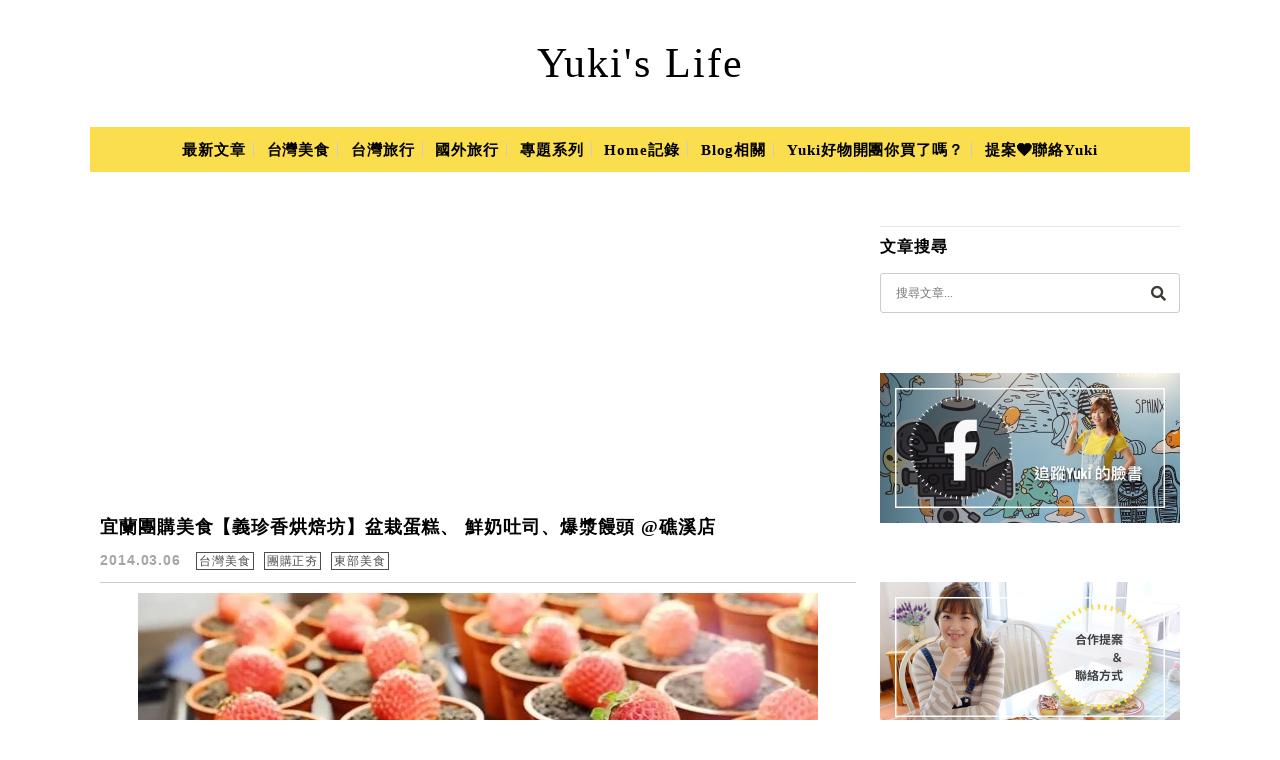

--- FILE ---
content_type: text/html; charset=utf-8
request_url: https://www.google.com/recaptcha/api2/aframe
body_size: 265
content:
<!DOCTYPE HTML><html><head><meta http-equiv="content-type" content="text/html; charset=UTF-8"></head><body><script nonce="AE83pnFnqrw0MoeA75tP1A">/** Anti-fraud and anti-abuse applications only. See google.com/recaptcha */ try{var clients={'sodar':'https://pagead2.googlesyndication.com/pagead/sodar?'};window.addEventListener("message",function(a){try{if(a.source===window.parent){var b=JSON.parse(a.data);var c=clients[b['id']];if(c){var d=document.createElement('img');d.src=c+b['params']+'&rc='+(localStorage.getItem("rc::a")?sessionStorage.getItem("rc::b"):"");window.document.body.appendChild(d);sessionStorage.setItem("rc::e",parseInt(sessionStorage.getItem("rc::e")||0)+1);localStorage.setItem("rc::h",'1767069434468');}}}catch(b){}});window.parent.postMessage("_grecaptcha_ready", "*");}catch(b){}</script></body></html>

--- FILE ---
content_type: text/html; charset=utf-8
request_url: https://www.google.com/recaptcha/api2/aframe
body_size: -248
content:
<!DOCTYPE HTML><html><head><meta http-equiv="content-type" content="text/html; charset=UTF-8"></head><body><script nonce="Cd8oB_XzSOfF1XZeTr-aAg">/** Anti-fraud and anti-abuse applications only. See google.com/recaptcha */ try{var clients={'sodar':'https://pagead2.googlesyndication.com/pagead/sodar?'};window.addEventListener("message",function(a){try{if(a.source===window.parent){var b=JSON.parse(a.data);var c=clients[b['id']];if(c){var d=document.createElement('img');d.src=c+b['params']+'&rc='+(localStorage.getItem("rc::a")?sessionStorage.getItem("rc::b"):"");window.document.body.appendChild(d);sessionStorage.setItem("rc::e",parseInt(sessionStorage.getItem("rc::e")||0)+1);localStorage.setItem("rc::h",'1767069448763');}}}catch(b){}});window.parent.postMessage("_grecaptcha_ready", "*");}catch(b){}</script></body></html>

--- FILE ---
content_type: application/javascript
request_url: https://yuki.tw/wp-content/plugins/achang-dr-seo-dlc/blocks/build/lazybag/view.js?ver=203bdc4c7f1cd49c637f
body_size: -706
content:
console.log("Hello World! (from create-block-achang-dr-seo-dlc block)");